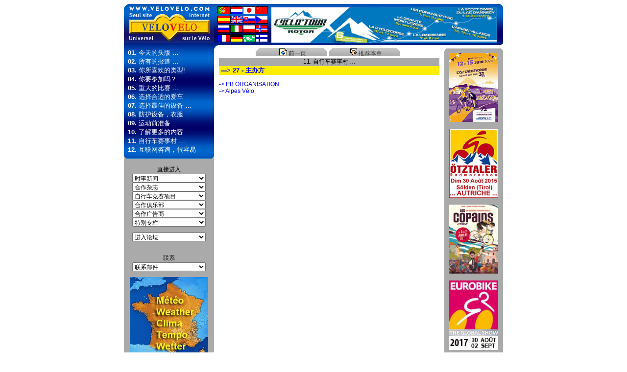

--- FILE ---
content_type: text/html; charset=utf-8
request_url: https://www.velovelo.com/spip.php?rubrique338&lang=zh
body_size: 4157
content:
<!DOCTYPE html PUBLIC "-//W3C//DTD XHTML 1.0 Transitional//EN" "http://www.w3.org/TR/xhtml1/DTD/xhtml1-transitional.dtd">
<!--[if lt IE 7 ]> <html dir="ltr" lang="zh" xmlns="http://www.w3.org/1999/xhtml" xml:lang="zh" class="ltr zh no-js ie ie6"> <![endif]-->
<!--[if IE 7 ]> <html dir="ltr" lang="zh" xmlns="http://www.w3.org/1999/xhtml" xml:lang="zh" class="ltr zh no-js ie ie7"> <![endif]-->
<!--[if IE 8 ]> <html dir="ltr" lang="zh" xmlns="http://www.w3.org/1999/xhtml" xml:lang="zh" class="ltr zh no-js ie ie8"> <![endif]-->
<!--[if IE 9 ]> <html dir="ltr" lang="zh" xmlns="http://www.w3.org/1999/xhtml" xml:lang="zh" class="ltr zh no-js ie ie9"> <![endif]-->
<!--[if (gt IE 9)|!(IE)]><!--> <html dir="ltr" lang="zh" xmlns="http://www.w3.org/1999/xhtml" xml:lang="zh" class="ltr zh no-js"> <!--<![endif]-->
<head>
	<title>Velovelo, le seul site internet universel sur le vélo</title>
	<meta http-equiv="Content-Type" content="text/html; charset=utf-8" />
	<meta name="keywords" content="velo, cyclisme, vélo, velos, vélos de ville, vélos de courses, bike, fiets, bici, velovelo, cyclo, cyclotourisme, cyclosportif, cyclisme amateur, cyclisme professionnels, cyclo sportif, cyclo sport, cyclosport, cyclosportive, cyclo sportive, cyclosportives, cyclo-sportives, épreuves cyclosportives, reportages, resultats, results, résultats épreuves, resultats cyclosportives, calendrier cyclosportives, calendrier des cyclosportives, calendrier épreuves cyclosportives, calendrier cyclosport, calendrier cyclosportif, tour down under, tour de france, aso, qatar, Tour of Qatar, Ladies Tour of Qatar, tour du qatar, tour du ruanda, tour do rio, tourisme, vacances, holydays, pictures, photos, images, épreuves, épreuve, sport, course, race, races, races results, actualité, actualités, news, information, informations, ffct, ffc, ufolep, fsgt, bmx, vtt, feminin, roc, ardéchoise, ardeche, l'ardéchoise" />
	<meta name="description" content="www.velovelo.com est le seul site internet universel sur le vélo : actualites du cyclisme, du cyclosport, du cyclotourisme, du vélo, reportages, photos, résultats, entrainement, stages, forums, calendriers" />
	<meta name="generator" content="Velovelo : le site dédié au vélo, au cyclisme, au cyclosport, aux cyclosportives, aux reportages" />
	<meta name="robots" content="index, follow" />
	<meta name="revisit-after" content="1 day" />
	<meta name="category" content="sport" />
	<link rel="stylesheet" href="squelettes/css/velovelo.css" type="text/css" />
	<link rel="icon" type="image/x-icon" href="squelettes/favicon/favicon.ico" />
	<link rel="shortcut icon" type="image/x-icon" href="squelettes/favicon/favicon.ico" />
	<script src="//code.jquery.com/jquery-latest.min.js"></script>
	<script type="text/javascript">
		$(function(){
			$("#gohaut").click(function(){
				jQuery("html,body").animate({scrollTop:0},1000);
			});
			$(window).scroll(function() {
				if ( $(this).scrollTop() > 350){
					$('#gohaut').fadeIn("fast");
				} else {
					$('#gohaut').stop().fadeOut("fast");
				}
			});
		});
	</script>
</head><body>
	<table width="774" border="0" align="center" cellspacing="0" cellpadding="0">
		<tr>
			<td width="184" height="80"><a href="https://www.velovelo.com/"><img src="squelettes/images/logovv.gif" width="184" height="80" border="0" alt="Velovelo" /></a></td>
			<td width="120" style="background-image:url(squelettes/images/fondbleu.gif)" height="80" valign="bottom">		
				<table width="100" height="76" border="0" align="center" cellspacing="1" cellpadding="0">
					<tr>
					<!-- a href="spip.php?rubrique338&amp;lang=es" -->
						<td><a href="spip.php?rubrique338&amp;lang=pt"><img src="squelettes/images/portugal.gif" title="Portugu&#234;s" alt="Portugu&#234;s" width="25" height="16" border="0" /></a></td>
						<td><a href="spip.php?rubrique338&amp;lang=nl"><img src="squelettes/images/hollande.gif" title="Nederlands" alt="Nederlands" width="25" height="16" border="0" /></a></td>
						<td><a href="spip.php?rubrique338&amp;lang=ja"><img src="squelettes/images/japon.gif" title="&#26085;&#26412;&#35486;" alt="&#26085;&#26412;&#35486;" width="25" height="16" border="0" /></a></td>
						<td><a href="spip.php?rubrique338&amp;lang=zh"><img src="squelettes/images/chine.gif" title="&#20013;&#25991;" alt="&#20013;&#25991;" width="25" height="16" border="0" /></a></td>
					</tr>
					<tr>
						<td><a href="spip.php?rubrique338&amp;lang=es"><img src="squelettes/images/espagne.gif" title="Espa&#241;ol" alt="Espa&#241;ol" width="25" height="16" border="0" /></a></td>
						<td><a href="spip.php?rubrique338&amp;lang=en"><img src="squelettes/images/uk.gif" title="English" alt="English" width="25" height="16" border="0" /></a></td>
						<td><a href="spip.php?rubrique338&amp;lang=sk"><img src="squelettes/images/slovaquie.gif" title="sloven&#269;ina" alt="sloven&#269;ina" width="25" height="16" border="0" /></a></td>						
						<td><a href="http://translate.google.com/translate?client=tmpg&amp;hl=cs&amp;u=//www.velovelo.com&amp;langpair=fr|cs"><img src="squelettes/images/tchequie.gif" title="&#269;e&#353;tina" alt="&#269;e&#353;tina" width="25" height="16" border="0" /></a></td>
						
					</tr>
					<tr>
						<td><a href="spip.php?rubrique338&amp;lang=ru"><img src="squelettes/images/russie.gif" title="&#1088;&#1091;&#1089;&#1089;&#1082;&#1080;&#1081;" alt="&#1088;&#1091;&#1089;&#1089;&#1082;&#1080;&#1081;" width="25" height="16" border="0" /></a></td>
						<td><a href="spip.php?rubrique338&amp;lang=it"><img src="squelettes/images/italie.gif" title="italiano" alt="italiano" width="25" height="16" border="0" /></a></td>
						<td><a href="spip.php?rubrique338&amp;lang=pl"><img src="squelettes/images/pologne.gif" title="polski" alt="polski" width="25" height="16" border="0" /></a></td>
						<td><a href="http://translate.google.com/translate?client=tmpg&amp;hl=no&amp;u=//www.velovelo.com&amp;langpair=fr|no"><img src="squelettes/images/norvege.gif" title="norsk" alt="norsk" width="25" height="16" border="0" /></a></td>
					</tr>
					<tr>
						<td><a href="spip.php?rubrique338&amp;lang=fr"><img src="squelettes/images/france.gif" title="fran&#231;ais" alt="fran&#231;ais" width="25" height="16" /></a></td>
						<td><a href="spip.php?rubrique338&amp;lang=de"><img src="squelettes/images/allemagne.gif" title="Deutsch" alt="Deutsch" width="25" height="16" border="0" /></a></td>						
						<td><a href="spip.php?rubrique338&amp;lang=ar"><img src="squelettes/images/arabe.gif" title="&#1593;&#1585;&#1576;&#1610;" alt="&#1593;&#1585;&#1576;&#1610;" width="25" height="16" border="0" /></a></td>
						<td><a href="http://translate.google.com/translate?client=tmpg&amp;hl=sv&amp;u=//www.velovelo.com&amp;langpair=fr|sv"><img src="squelettes/images/suede.gif" title="svenska" alt="svenska" width="25" height="16" border="0" /></a></td>
					</tr>
				</table>			</td>
			<td style="background-image:url(squelettes/images/fondbleu.gif)" height="80" valign="bottom">
				<table width="100" border="0" align="center" cellspacing="1" cellpadding="0">
					<tr>
					<td height="78" valign="bottom">
					<!-- Chercher dans la rubrique des bandeaux publicitaires (383), celui ayant le mot-cle"accueil", le plus recent.-->
											
						
								<a href="http://www.challengecyclotour.com/index.html"><img src="IMG/gif/bandeau2016.gif" width="460" height="72" border="0" alt=""/></a>
													
					
					</td>
					</tr>
				</table>
			</td>
			<td width="12" height="80"><img src="squelettes/images/fondbleudroite.gif" width="12" height="80" alt="" /></td>
		</tr>
	</table><table width="774" border="0" align="center" cellpadding="0" cellspacing="0">
	<tr>
		<td width="184" height="11"><img src="squelettes/images/fondbleu6.gif" width="184" height="11" alt="" /></td>
		<td colspan="4" width="590" height="11"><img src="squelettes/images/fondBleuBasDroite2.gif" width="590" height="11" alt="" /></td>
	</tr>
	<tr>
    	<td class="menu" valign="top">
			<div id="rubriquesMenu">
			<!--rubrique 378 est -->
			<!--rubrique 382 est -->
			<!--rubrique 811 est -->
				
					&nbsp;
					<a href="spip.php?rubrique1&amp;lang=zh">
						<b>01. </b>今天的头版 …
					</a><br/>
				
					&nbsp;
					<a href="spip.php?rubrique2&amp;lang=zh">
						<b>02. </b>所有的报道 …
					</a><br/>
				
					&nbsp;
					<a href="spip.php?rubrique3&amp;lang=zh">
						<b>03. </b>你所喜欢的类型!
					</a><br/>
				
					&nbsp;
					<a href="spip.php?rubrique4&amp;lang=zh">
						<b>04. </b>你要参加吗？
					</a><br/>
				
					&nbsp;
					<a href="spip.php?rubrique5&amp;lang=zh">
						<b>05. </b>重大的比赛 …
					</a><br/>
				
					&nbsp;
					<a href="spip.php?rubrique6&amp;lang=zh">
						<b>06. </b>选择合适的爱车
					</a><br/>
				
					&nbsp;
					<a href="spip.php?rubrique7&amp;lang=zh">
						<b>07. </b>选择最佳的设备 …
					</a><br/>
				
					&nbsp;
					<a href="spip.php?rubrique8&amp;lang=zh">
						<b>08. </b>防护设备，衣服
					</a><br/>
				
					&nbsp;
					<a href="spip.php?rubrique9&amp;lang=zh">
						<b>09. </b>运动前准备 …
					</a><br/>
				
					&nbsp;
					<a href="spip.php?rubrique10&amp;lang=zh">
						<b>10. </b>了解更多的内容
					</a><br/>
				
					&nbsp;
					<a href="spip.php?rubrique11&amp;lang=zh">
						<b>11. </b>自行车赛事村 …
					</a><br/>
				
					&nbsp;
					<a href="spip.php?rubrique12&amp;lang=zh">
						<b>12. </b>互联网咨询，很容易
					</a><br/>
				
			</div>					
			<center>
					<img src="squelettes/images/fondbleubasgauche.gif" width="184" height="9" align="top" border="0" alt="" />
					<form method="post" name="formulaire" action="#">
						<br/>直接进入<br/>
						<select name="select1" class="selectionMenu" onChange="document.location=value;">
							<option selected="selected" disabled="disabled">时事新闻</option>
                            <option value="./spip.php?rubrique13&lang=zh">最新消息！</option>
							<option value="./spip.php?rubrique18&lang=zh">最新比赛结果</option>
						</select>
						<select name="select2" class="selectionMenu" onChange="document.location=value;">
							<option selected="selected" disabled="disabled">合作杂志</option>
							<option value="./spip.php?rubrique374&lang=zh">La France cycliste</option>
							<option value="./spip.php?rubrique375&lang=zh">自行车旅行</option>
						</select>
						<select name="select2" class="selectionMenu" onChange="document.location=value;">
							<option selected="selected" disabled="disabled">自行车竞赛项目</option>
							<option value="">自行车旅行 </option>
							<option value="">自行车体育运动 </option>
							<option value="">Montées Chronos</option>
							<option value="">Gentlemen</option>
							<option value="">VTT Compét </option>
							<option value="">VTT Rando</option>
							<option value="">女子自行车 </option>
							<option value="">Route Amateur</option>
							<option value="">Route Pro </option>
							<option value="">La Piste </option>
							<option value="">Cyclo-cross </option>
							<option value="">BMX - Bicross </option>
							<option value="">Trial et exhibs </option>
							<option value="">Polo-vélo</option>
							<option value="">铁人三项 </option>
							<option value="">Handisport </option>
							<option value="">Vélos Couchés </option>
							<option value="">Voyages - Aventures </option>
							<option value="">别的种类 </option>
							<option value="">Autre</option>
						</select>
						<select name="select3" class="selectionMenu" onChange="document.location=value;">
							<option selected="selected" disabled="disabled">合作俱乐部</option>
							<option value="./spip.php?rubrique1672&lang=zh">Cyclotourisme Granvillais</option>
						</select>
						<select name="select4" class="selectionMenu" onChange="document.location=value;">
							<option selected="selected" disabled="disabled">合作广告商</option>
							<option value="./spip.php?article4012&lang=zh">Les Mousquetaires</option>
							<option value="./spip.php?article4210&lang=zh">Vacanciel Bagatelle</option>
						</select>
						<select name="select5" class="selectionMenu" onChange="document.location=value;">
							<option selected="selected" disabled="disabled">特别专栏</option>
							<option value="./spip.php?rubrique13&lang=zh">最新消息！</option>
							<option value="./spip.php?rubrique18&lang=zh">最新比赛结果</option>
							<option value="./spip.php?rubrique104&lang=zh">自行车比赛赛程</option>
							<option value="./spip.php?rubrique30&lang=zh">祝贺信！</option>
							<option value="./spip.php?rubrique31&lang=zh">投诉信 !</option>
							<option value="./spip.php?article856&lang=zh">注意! 作者版权</option>
						</select>
						<p>
						<select name="select1" class="selectionMenu" onChange="document.location=value;">
							<option selected="selected" disabled="disabled">进入论坛</option>
                            <option value="http://velo-web.forumactif.org/">velo-web.forumactif</option>
							<option value="http://www.forumvelo.com/">Accueil Forumvelo</option>
						</select>
						</p>
						<p><br/>联系<br/>
						<select name="select1" class="selectionMenu" onChange="document.location=value;">
							<option selected="selected" disabled="disabled">联系邮件 ...</option>
							<option value="mailto:claude.roig@wanadoo.fr">VV 编辑室</option>
							<option value="mailto:claude.roig@velovelo.com">广告网络</option>
							<option value="">Le club</option>
							<option value="">Info-mails</option>
							<option value="mailto:claude.roig@velovelo.com">网站管理员</option>
						</select>
						</p>
					</form>
					<!-- ce lien va directement dans la rubrique 101 de base, mais pas le fichier sous le repertoire de squelette-->
					<p><a href="./spip.php?article105&lang=zh"><img src="http://www.velovelo.com/IMG/jpg/meteo15.jpg" width="160" alt="" border="0" /></a></p>
					 
					<!--p><a href="spip.php?page=rubrique101&amp;lang=zh"><img src="http://www.velovelo.com/IMG/jpg/meteo15.jpg" width="160" alt="" border="0" /></a></p-->
					<!--p><a href="spip.php?page=rubrique101&amp;lang=zh"><img src="http://www.velovelo.com/IMG/jpg/meteo15.jpg" width="160" alt="" border="0" /></a></p-->					
					<!--p><a href="./spip.php?page=rubrique101&lang=zh"><img src="http://www.velovelo.com/IMG/jpg/meteo15.jpg" width="160" alt="" border="0" /></a></p-->
					<p>
					<script type="text/javascript">
					d=new Array("Dim","Lun","Mar","Mer","Jeu","Ven","Sam");
					m=new Array("Jan","Fev","Mars","Avr","Mai","Juin","Juil","Aout","Sep","Oct","Nov","Dec");
					
					function showTime()
					{
					date=new Date();
					day=date.getDate();
					year=date.getYear();
					if (year < 2000) year=year+1900;
					TodaysDate=" "+d[date.getDay()]+" "+day+" "+m[date.getMonth()]+" "+year;
					document.write(TodaysDate);
					min="0"+date.getMinutes();
					if (min>9) {min=date.getMinutes();}
					Heure=" - "+date.getHours()+" h "+min;


					document.write(Heure);
					// setTimeout('showTime()',60000);
					}
					
					showTime();
					</script>
					</p>
					<table width="100" height="76" border="0" align="center" cellspacing="1" cellpadding="0">
					<tr>
					<!-- a href="spip.php?rubrique338&amp;lang=es" -->
						<td><a href="spip.php?rubrique338&amp;lang=pt"><img src="squelettes/images/portugal.gif" title="Portugu&#234;s" alt="Portugu&#234;s" width="25" height="16" border="0" /></a></td>
						<td><a href="spip.php?rubrique338&amp;lang=nl"><img src="squelettes/images/hollande.gif" title="Nederlands" alt="Nederlands" width="25" height="16" border="0" /></a></td>
						<td><a href="spip.php?rubrique338&amp;lang=ja"><img src="squelettes/images/japon.gif" title="&#26085;&#26412;&#35486;" alt="&#26085;&#26412;&#35486;" width="25" height="16" border="0" /></a></td>
						<td><a href="spip.php?rubrique338&amp;lang=zh"><img src="squelettes/images/chine.gif" title="&#20013;&#25991;" alt="&#20013;&#25991;" width="25" height="16" border="0" /></a></td>
					</tr>
					<tr>
						<td><a href="spip.php?rubrique338&amp;lang=es"><img src="squelettes/images/espagne.gif" title="Espa&#241;ol" alt="Espa&#241;ol" width="25" height="16" border="0" /></a></td>
						<td><a href="spip.php?rubrique338&amp;lang=en"><img src="squelettes/images/uk.gif" title="English" alt="English" width="25" height="16" border="0" /></a></td>
						<td><a href="spip.php?rubrique338&amp;lang=sk"><img src="squelettes/images/slovaquie.gif" title="sloven&#269;ina" alt="sloven&#269;ina" width="25" height="16" border="0" /></a></td>						
						<td><a href="http://translate.google.com/translate?client=tmpg&amp;hl=cs&amp;u=//www.velovelo.com&amp;langpair=fr|cs"><img src="squelettes/images/tchequie.gif" title="&#269;e&#353;tina" alt="&#269;e&#353;tina" width="25" height="16" border="0" /></a></td>
						
					</tr>
					<tr>
						<td><a href="spip.php?rubrique338&amp;lang=ru"><img src="squelettes/images/russie.gif" title="&#1088;&#1091;&#1089;&#1089;&#1082;&#1080;&#1081;" alt="&#1088;&#1091;&#1089;&#1089;&#1082;&#1080;&#1081;" width="25" height="16" border="0" /></a></td>
						<td><a href="spip.php?rubrique338&amp;lang=it"><img src="squelettes/images/italie.gif" title="italiano" alt="italiano" width="25" height="16" border="0" /></a></td>
						<td><a href="spip.php?rubrique338&amp;lang=pl"><img src="squelettes/images/pologne.gif" title="polski" alt="polski" width="25" height="16" border="0" /></a></td>
						<td><a href="http://translate.google.com/translate?client=tmpg&amp;hl=no&amp;u=//www.velovelo.com&amp;langpair=fr|no"><img src="squelettes/images/norvege.gif" title="norsk" alt="norsk" width="25" height="16" border="0" /></a></td>
					</tr>
					<tr>
						<td><a href="spip.php?rubrique338&amp;lang=fr"><img src="squelettes/images/france.gif" title="fran&#231;ais" alt="fran&#231;ais" width="25" height="16" /></a></td>
						<td><a href="spip.php?rubrique338&amp;lang=de"><img src="squelettes/images/allemagne.gif" title="Deutsch" alt="Deutsch" width="25" height="16" border="0" /></a></td>						
						<td><a href="spip.php?rubrique338&amp;lang=ar"><img src="squelettes/images/arabe.gif" title="&#1593;&#1585;&#1576;&#1610;" alt="&#1593;&#1585;&#1576;&#1610;" width="25" height="16" border="0" /></a></td>
						<td><a href="http://translate.google.com/translate?client=tmpg&amp;hl=sv&amp;u=//www.velovelo.com&amp;langpair=fr|sv"><img src="squelettes/images/suede.gif" title="svenska" alt="svenska" width="25" height="16" border="0" /></a></td>
					</tr>
				</table>				
			</center>					
		</td>
		<td width="10">&nbsp;</td>
		<td class="page" width="450" valign="top"><table width="300" border="0" align="center" cellspacing="0" cellpadding="0">
	<tr>
		
		<td class="signet_page" width="145" height="15">
			<center>
				<a href="javascript:history.back();"><img src="squelettes/images/preced.gif" align="bottom" border="0" alt="" />&nbsp;前一页</a>
			</center>
		</td>
		
		<td class="signet_page" width="145" height="15">
			<center>
				<a href="javascript:window.open('spip.php?page=invitation&genre=rubrique&id=338&lang=zh','Invitation','status=no,location=no,toolbar=no,directories=no,resizable=no,width=480,height=265,top=100,left=100'); windowHandle.focus(); "><img src="squelettes/images/envoi.gif" align="bottom" border="0" alt="" />&nbsp;推荐本章</a>
			</center>
		</td>
	</tr>
</table>

<div class="surtitre_page">
	<center>
		
			
		
			
		
			
		
			
		
			
		
			
		
			
		
			
		
			
		
			
		
			
				
						<a href="spip.php?rubrique11&amp;lang=zh"> 11. 自行车赛事村 …</a><br/>
				
			
		
			
		
			
		
			
		
			
		
	</center>
</div>
<div class="titre_page">
	
		<b>&nbsp;--->  27 - 主办方</b>		
	
</div>
<p>



<table width="450" border="0" halign="center" cellspacing="0" cellpadding="0">
	<tr>
		
		<td valign="top">
			
		</td>
		
		<td valign="top">
					
		</td>
	</tr>
</table>



 

<a id='pagination_articles2' class='pagination_ancre'></a>
	<table width="450" border="0" align="center" cellspacing="0" cellpadding="0">
		<tr>
			<td>
									
						
						
						<a href="spip.php?article9800&amp;lang=zh">-> PB ORGANISATION</a><br/>
					
									
						
						
						<a href="spip.php?article174&amp;lang=zh">-> Alpes Vélo</a><br/>
					
				
			</td>
		</tr>	
	</table>
	<br/>
	

</p>
</td>
	<td width="10"/>
	<td width="120" bgcolor="#AAAAAA" align="center" valign="top">
		<img src="squelettes/images/fondGrisHaut.gif" width="120" height="9" align="top" alt="" />
		
		
			
				
				
					<a href="http://www.velovelo.com/spip.php?rubrique132&amp;lang=zh"><img src="IMG/jpg/ardpub24-2.jpg" width="100" border="0" alt=""/></a><br/><br/>
				
								
		
				
				
				
					<a href="http://www.velovelo.com/spip.php?article7593&amp;lang=fr"><img src="IMG/gif/log15otz113.gif" width="100" border="0" alt="" /></a><br/><br/>
				
								
		
				
				
				
					<a href="http://www.velovelo.com/spip.php?article4851"><img src="IMG/jpg/copainspub24.jpg" width="100" border="0" alt="" /></a><br/><br/>
				
								
		
				
				
				
					<a href="http://www.velovelo.com/spip.php?article8838"><img src="IMG/jpg/pictoeb17.jpg" width="100" border="0" alt="" /></a><br/><br/>
				
								
		
		<div id="gohaut">顶部&nbsp;&nbsp;<img src="squelettes/images/top.gif" valign="center" border="0" alt="" /></div>
	</td>
</tr>	
<tr>
					<td class="sous_page" height="18" align="center" valign="middle">
					      <a href="spip.php?page=login&amp;url=spip.php%3Frubrique338%26amp%3Blang%3Dzh"><img src="squelettes/images/outil.gif" align="bottom" border="0" alt="" />&nbsp;私有区</a>
						
					</td>
					<td class="sous_page">&nbsp;</td>
					<td class="sous_page" colspan="2" align="center" valign="middle">
						<a href="spip.php?article856&lang=zh" rel="alternate" title="copy right">作者版权 – 版权所有: 请点击 <b>这里</b> 查看!</a>
					</td>
					<td class="sous_page">&nbsp;</td>
				</tr>
			</table>
	</body>
</html>